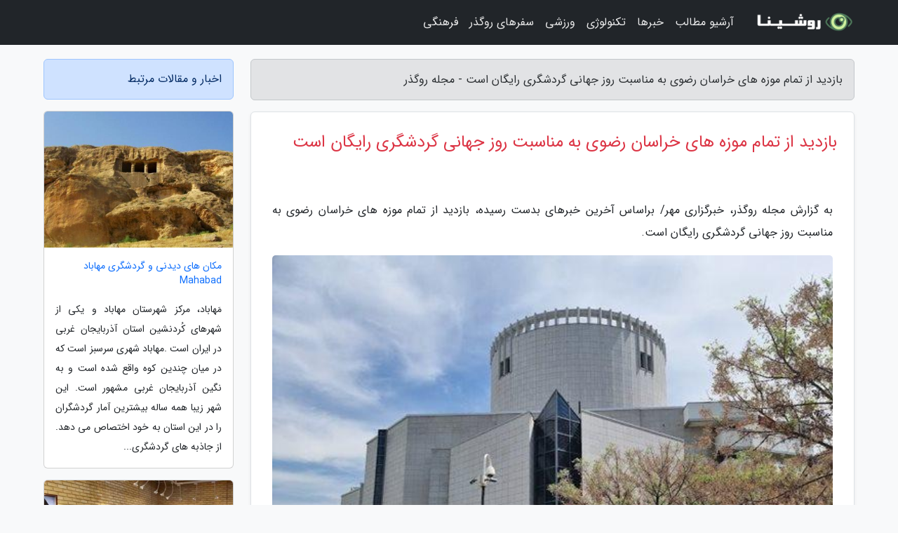

--- FILE ---
content_type: text/html; charset=UTF-8
request_url: https://rugozar.ir/post/%D8%A8%D8%A7%D8%B2%D8%AF%DB%8C%D8%AF-%D8%A7%D8%B2-%D8%AA%D9%85%D8%A7%D9%85-%D9%85%D9%88%D8%B2%D9%87-%D9%87%D8%A7%DB%8C-%D8%AE%D8%B1%D8%A7%D8%B3%D8%A7%D9%86-3430
body_size: 5877
content:
<!doctype html>
<html dir="rtl">
<head prefix="og: http://ogp.me/ns# fb: http://ogp.me/ns/fb# article: http://ogp.me/ns/article#">
<meta charset="utf-8" >
<title>بازدید از تمام موزه های خراسان رضوی به مناسبت روز جهانی گردشگری رایگان است - مجله روگذر</title>
<meta name="robots" content="index" />
<link rel="canonical" href="https://rugozar.ir/post/%D8%A8%D8%A7%D8%B2%D8%AF%DB%8C%D8%AF-%D8%A7%D8%B2-%D8%AA%D9%85%D8%A7%D9%85-%D9%85%D9%88%D8%B2%D9%87-%D9%87%D8%A7%DB%8C-%D8%AE%D8%B1%D8%A7%D8%B3%D8%A7%D9%86-3430" >
<meta property="og:url" content="https://rugozar.ir/post/%D8%A8%D8%A7%D8%B2%D8%AF%DB%8C%D8%AF-%D8%A7%D8%B2-%D8%AA%D9%85%D8%A7%D9%85-%D9%85%D9%88%D8%B2%D9%87-%D9%87%D8%A7%DB%8C-%D8%AE%D8%B1%D8%A7%D8%B3%D8%A7%D9%86-3430" >
	
<meta http-equiv="X-UA-Compatible" content="IE=edge">
<meta name="viewport" content="width=device-width, initial-scale=1.0" >	
<link rel="stylesheet" href="/module/template/framework/css/bootstrap.rtl.min.css" type="text/css" />
<link rel="stylesheet" type="text/css" href="/module/template/framework/css/style.css" >	
<meta name="twitter:card" content="summary_large_image" >
<meta name="twitter:domain" content="rugozar.ir" >
<meta property="og:type" content="article">
<meta property="article:publisher" content="https://rugozar.ir" >
<meta property="og:title" content="بازدید از تمام موزه های خراسان رضوی به مناسبت روز جهانی گردشگری رایگان است - مجله روگذر" >
<meta property="fb:app_id" content="1147311521992329" >
<meta property="og:image" content="https://rugozar.ir/upload/2023/09/27/ec62c2041a2-f2ece43b46faf-7f77142afde833246.jpg" />
<meta property="og:site_name" content="مجله روگذر" >
<meta name="description" content="خبرگزاری مهر/ براساس آخرین خبرهای بدست رسیده، بازدید از تمام موزه های خراسان رضوی به مناسبت روز جهانی گردشگری رایگان است. - مجله روگذر" >
<meta property="og:description" content="خبرگزاری مهر/ براساس آخرین خبرهای بدست رسیده، بازدید از تمام موزه های خراسان رضوی به مناسبت روز جهانی گردشگری رایگان است. - مجله روگذر"  >
  
<script src="/module/template/framework/js/jquery-3.4.1.min.js" ></script>
<script src="/module/template/framework/js/function.js?lastmod=1769315368"></script>
<link rel="stylesheet" type="text/css" href="/module/template/framework/css/colorbox.css" >
<script src="/module/template/framework/js/jquery.colorbox-min.js"></script>	


<meta property="og:type" content="article" />
<script src="/module/component/comment/comment-post.js"></script><link rel="icon" href="/favicon.ico" type="image/x-icon">
<link rel="stylesheet" href="/module/template/framework/css/fontawesome.css">
<!--[if lt IE 9]>
<script src="/module/template/framework/js/bootstrap/html5shiv.min.js" ></script>
<script src="/module/template/framework/js/bootstrap/respond.min.js" ></script>
<![endif]-->
</head>
<body class="bg-light">
<div class="container-fluid bg-light position-relative pt-5">	
<div id="sitebody" class="mt-3">
<header>
<div class="row header">
<div class="col-sm-12">
</div>	
</div>	
</header><div class="row main-content">
<div class="container">
<div class="row">
<div class="col-lg-9 col-md-8 mb-5">
<article>	
<div class="breadcrumb alert alert-secondary">
<h1 class="h6 m-0"> 	
بازدید از تمام موزه های خراسان رضوی به مناسبت روز جهانی گردشگری رایگان است - مجله روگذر</h1>	
</div>
	
<div>
<div class="card shadow-sm border rounded p-0 mb-5 bg-white text-dark w-100 position-relative">
<h2 class="p-4 h4 text-danger mb-n4">بازدید از تمام موزه های خراسان رضوی به مناسبت روز جهانی گردشگری رایگان است</h2>
<div class="custom-content card-body">
<div class="card-text">
<p>به گزارش مجله روگذر، خبرگزاری مهر/ براساس آخرین خبرهای بدست رسیده، بازدید از تمام موزه های خراسان رضوی به مناسبت روز جهانی گردشگری رایگان است.</p></div>	
<picture>	
<source media="(max-width: 480px)" srcset="/upload/2023/09/27/cache/thum_ec62c2041a2-f2ece43b46faf-7f77142afde833246.jpg">
<img src="https://rugozar.ir/upload/2023/09/27/ec62c2041a2-f2ece43b46faf-7f77142afde833246.jpg" alt="بازدید از تمام موزه های خراسان رضوی به مناسبت روز جهانی گردشگری رایگان است" class="card-img-top" title="بازدید از تمام موزه های خراسان رضوی به مناسبت روز جهانی">
</picture>	

<div class="card-text mt-3">	
<p>حسین عباس زاده با اشاره به برنامه های ویژه هفته جهانی گردشگری در خراسان رضوی اظهار کرد: به مناسبت پنجم مهر، روز جهانی گردشگری و به منظور معرفی آثار ارزشمند تاریخی و میراثی، بازدید از تمامی موزه های وابسته به اداره کل میراث فرهنگی، گردشگری و صنایع دستی رایگان خواهد بود.</p><p>رئیس گروه موزه های خراسان رضوی ادامه داد: این برنامه صرفا به مدت یک روز و در 5 مهر خواهد بود و موزه هایی مانند باغ موزه نادری، موزه بزرگ خراسان، آرامگاه فردوسی و…را در بر خواهد گرفت و متقاضیان می توانند به شکل رایگان از این اماکن بازدید بعمل آورند.</p><span class="post-source">منبع: همگردی</span></div>	
</div>
<!--
<div class="text-center my-4 px-5 d-flex">
<div class="a2a_kit a2a_kit_size_32 a2a_default_style mx-auto">
<a class="a2a_button_twitter"></a>
<a class="a2a_button_linkedin"></a>
<a class="a2a_button_pinterest"></a>
<a class="a2a_button_telegram"></a>
<a class="a2a_button_reddit"></a>
<a class="a2a_button_tumblr"></a>
<a class="a2a_button_blogger"></a>
<a class="a2a_button_google_gmail"></a>
</div>
</div>		
<script async src="https://static.addtoany.com/menu/page.js"></script>
-->
<div class="p-4 border-top">
<div class="row small">
<span class="col-lg-3 col-sm-6">انتشار: <span content="2023-09-27 12:19:05" >5 مهر 1402</span></span>

<span class="col-lg-3 col-sm-6">بروزرسانی: <span content="2023-09-27 12:19:05" >5 مهر 1402</span></span>

<span class="col-lg-3 col-sm-6">
گردآورنده: <span >rugozar.ir</span>
</span>
<span class="col-lg-3 col-sm-6">شناسه مطلب: 2340</span>
</div>
</div>
</div>
	
<div class="card w-100 mb-5 shadow-sm"><h3 class="heads commenthead h6 card-header alert-secondary" id="commenthead"><span>به "بازدید از تمام موزه های خراسان رضوی به مناسبت روز جهانی گردشگری رایگان است" امتیاز دهید</span></h3><div class="comments card-body"><div class="vote" id="votbox"><form action="/module/component/comment/comment-process.php" method="post" class="form-inline d-inline-block"><span class="votetext px-0 form-check d-inline-block">امتیاز دهید: </span><span class="form-check-xs form-check-inline"><label class="form-check-label ps-1" for="inlineRadio1">1</label>
			<input  class="form-check-input" type="radio" id="inlineRadio1" name="rate" value="1"> </span><span class="form-check-xs form-check-inline"><label class="form-check-label ps-1" for="inlineRadio2">2</label>
			<input  class="form-check-input" type="radio" id="inlineRadio2" name="rate" value="2"> </span><span class="form-check-xs form-check-inline"><label class="form-check-label ps-1" for="inlineRadio3">3</label>
			<input  class="form-check-input" type="radio" id="inlineRadio3" name="rate" value="3"> </span><span class="form-check-xs form-check-inline"><label class="form-check-label ps-1" for="inlineRadio4">4</label>
			<input  class="form-check-input" type="radio" id="inlineRadio4" name="rate" value="4"> </span><span class="form-check-xs form-check-inline"><label class="form-check-label ps-1" for="inlineRadio5">5 </label>
			<input  class="form-check-input" type="radio" id="inlineRadio5" name="rate" value="5"> </span><input type="hidden" name="c_id" value="2340"><input type="hidden" name="c_type" value="post"><input type="hidden" name="c_url" value="/post/%D8%A8%D8%A7%D8%B2%D8%AF%DB%8C%D8%AF-%D8%A7%D8%B2-%D8%AA%D9%85%D8%A7%D9%85-%D9%85%D9%88%D8%B2%D9%87-%D9%87%D8%A7%DB%8C-%D8%AE%D8%B1%D8%A7%D8%B3%D8%A7%D9%86-3430"><input type="hidden" name="c_vote" value="1"><button class="btn btn-warning" type="submit">رای</button></form></div></div></div>
			<script>
			function getCookie(cname) {
			  let name = cname + "=";
			  let decodedCookie = decodeURIComponent(document.cookie);
			  let ca = decodedCookie.split(";");
			  for(let i = 0; i <ca.length; i++) {
				let c = ca[i];
				while (c.charAt(0) == " ") {
				  c = c.substring(1);
				}
				if (c.indexOf(name) == 0) {
				  return c.substring(name.length, c.length);
				}
			  }
			  return "";
			}
			function checkCookie() {
			
			  let vote = getCookie("post-2340");
			  if (vote != "") {
			  	var votes=document.getElementById("votbox").innerHTML="امتیاز شما: " + vote;
			  }
			}
			
			checkCookie();
			</script><div class="card w-100 shadow-sm"><h4 class="heads commenthead h6 card-header alert-secondary"><span>دیدگاه های مرتبط با "بازدید از تمام موزه های خراسان رضوی به مناسبت روز جهانی گردشگری رایگان است"</span></h4><div class="respond card-body"><span class="comment_title small card-header w-100 mb-3 d-block text-danger">* نظرتان را در مورد این مقاله با ما درمیان بگذارید</span><div><form action="#" method="POST" class="comment-form" id="comment-form" ><div id="replytoname" class="alert-info mb-3 w-100"></div><div id="name-group" class="form-group mb-3"><input type="text" class="form-control bg-light" name="name" placeholder="نام (لازم)"></div><div id="email-group" class="form-group mb-3"><input style="direction:rtl;text-align:right" type="text" class="form-control bg-light" name="email" id="commentformemail" placeholder="ایمیل (لازم - نمایش داده نمی‌شود)"></div><div id="phone-group" class="form-group mb-3"><input type="text" class="form-control bg-light" name="phone" placeholder="شماره موبایل (اختیاری - نمایش داده نمی‌شود)"></div><div id="comment-group" class="form-group mb-3"><textarea class="form-control bg-light" name="comment" cols="45" rows="8" placeholder="دیدگاه یا سوال (لازم)"></textarea></div><div id="captcha-group" class="form-group mb-3"><label class="captcha mb-3">سوال اتفاقی: نام پایتخت ایران چیست؟</label><input type="text" class="form-control bg-light" name="captcha"></div><input type="hidden" class="form-control" name="content_id" value="2340"><input type="hidden" class="form-control" name="content_type" value="post"></form><button class="btn btn-success mb-3" onclick="myformhandler('comment-form','/module/component/comment/comment-process.php','formalert',false)" >ارسال</button> <span class="formalert"></span></div></div></div>	
</div>
</article>	
</div>	

<div id="sidebar" class="col-lg-3 col-md-4 mb-5">
<aside>	
	


<div class="tourel-head alert alert-primary">اخبار و مقالات مرتبط</div>

<div class="posts printhide sidposts card mb-3">
<div class="imgtitle">
<img class="card-img-top mb-3" src="/upload/2020/01/24/cache/thum_cc6f981b9-85664258-bfe52e1d6258f0d.jpg" alt="مکان های دیدنی و گردشگری مهاباد Mahabad">
<a class="poststitle d-block px-3 small text-decoration-none" href="/post/%D9%85%DA%A9%D8%A7%D9%86-%D9%87%D8%A7%DB%8C-%D8%AF%DB%8C%D8%AF%D9%86%DB%8C-%D9%88-%DA%AF%D8%B1%D8%AF%D8%B4%DA%AF%D8%B1%DB%8C-%D9%85%D9%87%D8%A7%D8%A8%D8%A7%D8%AF-2827">
مکان های دیدنی و گردشگری مهاباد Mahabad</a>
</div>
<div class="card-body">
<p class="description small p-0 m-0 text-justify">
مَهاباد، مرکز شهرستان مهاباد و یکی از شهرهای کُردنشین استان آذربایجان غربی در ایران است .مهاباد شهری سرسبز است که در میان چندین کوه واقع شده است و به نگین آذربایجان غربی مشهور است. این شهر زیبا همه ساله بیشترین آمار گردشگران را در این استان به خود اختصاص می دهد. از جاذبه های گردشگری...</p>
</div>
</div>


<div class="posts printhide sidposts card mb-3">
<div class="imgtitle">
<img class="card-img-top mb-3" src="/upload/2022/10/12/cache/thum_0534bb83b-eaab17de5c1cca-aab9531bacb92.jpg" alt="نمایشگاه عکس در مهاباد برگزار گردید">
<a class="poststitle d-block px-3 small text-decoration-none" href="/post/%D9%86%D9%85%D8%A7%DB%8C%D8%B4%DA%AF%D8%A7%D9%87-%D8%B9%DA%A9%D8%B3-%D8%AF%D8%B1-%D9%85%D9%87%D8%A7%D8%A8%D8%A7%D8%AF-%D8%A8%D8%B1%DA%AF%D8%B2%D8%A7%D8%B1-7549">
نمایشگاه عکس در مهاباد برگزار گردید</a>
</div>
<div class="card-body">
<p class="description small p-0 m-0 text-justify">
رئیس اداره میراث فرهنگی، گردشگری و صنایع دستی مهاباد گفت: هر ساله به مناسبت هفته گردشگری نمایشگاه عکس در مهاباد برگزار می گردد.</p>
</div>
</div>


<div class="posts printhide sidposts card mb-3">
<div class="imgtitle">
<img class="card-img-top mb-3" src="/upload/2022/03/12/cache/thum_cf39992eb82fe-594c59c012bf-be0874bdb3bd93.jpg" alt="نیشابور در یک نگاه">
<a class="poststitle d-block px-3 small text-decoration-none" href="/post/%D9%86%DB%8C%D8%B4%D8%A7%D8%A8%D9%88%D8%B1-%D8%AF%D8%B1-%DB%8C%DA%A9-%D9%86%DA%AF%D8%A7%D9%87-4132">
نیشابور در یک نگاه</a>
</div>
<div class="card-body">
<p class="description small p-0 m-0 text-justify">
نیشابور شهر فیروزه، یکی از قدیمی ترین شهرهای ایران است که بزرگان زیادی در آن پرورش یافته اند. نیشابور دومین شهر بزرگ استان خراسان رضوی است و در دامنه های بلندی های بینالود در شمال شرقی ایران قرارگرفته است.</p>
</div>
</div>


<div class="posts printhide sidposts card mb-3">
<div class="imgtitle">
<img class="card-img-top mb-3" src="/upload/2025/07/22/cache/thum_5b38eac22e120-7b3f2c182e-a41ea9667fe.jpg" alt="کشف برترین رستورانهای اصفهان در تیر 1404: راهنمای جامع شکم گردی در نصف دنیا">
<a class="poststitle d-block px-3 small text-decoration-none" href="/post/%DA%A9%D8%B4%D9%81-%D8%A8%D9%87%D8%AA%D8%B1%DB%8C%D9%86-%D8%B1%D8%B3%D8%AA%D9%88%D8%B1%D8%A7%D9%86%D9%87%D8%A7%DB%8C-%D8%A7%D8%B5%D9%81%D9%87%D8%A7%D9%86-7287">
کشف برترین رستورانهای اصفهان در تیر 1404: راهنمای جامع شکم گردی در نصف دنیا</a>
</div>
<div class="card-body">
<p class="description small p-0 m-0 text-justify">
مقدمهاصفهان، نگین فیروزه ای ایران، نه تنها به علت معماری بی نظیر و تاریخ غنی خود، بلکه به واسطه صحنه غذایی پر جنب و جوش و متنوعش نیز در میان گردشگران و علاقمندان به غذا معروفیت فراوانی دارد. از بریانی های اصیل اصفهان که طعمی فراموش نشدنی از این شهر را به ارمغان می آورند تا کافه های...</p>
</div>
</div>

	

</aside>		
</div>	
</div>
</div>
</div>					
<div class="container"><div class="w-100"><ol class="breadcrumb border shadow-sm rounded-pill p-3" itemscope="" itemtype="http://schema.org/BreadcrumbList"><li class="breadcrumb-item" aria-current="page" itemprop="itemListElement" itemscope="" itemtype="http://schema.org/ListItem"><a itemprop="item" href="https://rugozar.ir"><span itemprop="name">مجله روگذر</span></a><meta itemprop="position" content="1" ></li><li class="separate px-2">»</li><li class="breadcrumb-item" itemprop="itemListElement" itemscope="" itemtype="http://schema.org/ListItem">
                        <a rel="nofollow noopener noreferrer" itemprop="item" href="/posts/blog">
                        <span itemprop="name"> همه اخبار و مقاله ها</span></a>
                        <meta itemprop="position" content="2" >
                        </li><li class="separate px-2">»</li><li class="breadcrumb-item" itemprop="itemListElement" itemscope="" itemtype="http://schema.org/ListItem">
                        <a rel="nofollow noopener noreferrer" itemprop="item" href="/posts/travel-%DA%AF%D8%B1%D8%AF%D8%B4%DA%AF%D8%B1%DB%8C">
                        <span itemprop="name"> مقالات گردشگری</span></a>
                        <meta itemprop="position" content="3" >
                        </li><li class="separate px-2">»</li><li class="here breadcrumb-item">بازدید از تمام موزه های خراسان رضوی به مناسبت روز جهانی گردشگری رایگان است</li></ol></div></div>

<script type="text/javascript">
$(document).ready(function(){
	$('#lightgallery').lightGallery();
});
</script>
<script src="/module/template/framework/js/lightgallery/picturefill.min.js"></script>
<script src="/module/template/framework/js/lightgallery/lightgallery-all.min.js"></script>
<script src="/module/template/framework/js/lightgallery/jquery.mousewheel.min.js"></script>
<div class="custom-navbar row bg-dark text-white position-absolute w-100" style="top:0" id="header">
<nav class="container">
<div class="navbar navbar-expand-lg navbar-dark">
<a class="navbar-brand" href="https://rugozar.ir" id="logo" title="مجله روگذر"><img src="https://rugozar.ir/upload/logo/roshina.com.png" alt="مجله روگذر" height="38"></a>
<button class="navbar-toggler" type="button" data-bs-toggle="collapse" data-bs-target="#navbarSupportedContent" aria-controls="navbarSupportedContent" aria-expanded="false" aria-label="Toggle navigation">
			  <span class="navbar-toggler-icon"></span>
			</button><div class="collapse navbar-collapse" id="navbarSupportedContent"><ul class="navbar-nav me-auto mb-2 mb-lg-0 "><li class="nav-item"><a rel="nofollow" class="nav-link" href="/posts/blog">آرشیو مطالب</a></li><li class="nav-item"><a rel="nofollow" class="nav-link" href="/posts/news-%D8%A7%D8%AE%D8%A8%D8%A7%D8%B1">خبرها</a></li><li class="nav-item"><a rel="nofollow" class="nav-link" href="/posts/technology-%D8%AA%DA%A9%D9%86%D9%88%D9%84%D9%88%DA%98%DB%8C">تکنولوژی</a></li><li class="nav-item"><a rel="nofollow" class="nav-link" href="/posts/sport-%D9%88%D8%B1%D8%B2%D8%B4">ورزشی</a></li><li class="nav-item"><a rel="nofollow" class="nav-link" href="/posts/travel-%DA%AF%D8%B1%D8%AF%D8%B4%DA%AF%D8%B1%DB%8C">سفرهای روگذر</a></li><li class="nav-item"><a rel="nofollow" class="nav-link" href="/posts/art-culture-%D9%81%D8%B1%D9%87%D9%86%DA%AF-%D9%87%D9%86%D8%B1">فرهنگی</a></li></ul></div>
</div>
</nav>
</div>

</div>

<div class="row bg-secondary text-white">	
<footer class="container" id="mainfooter">
<div class="row pt-5" id="footer">
<div class="f-column clearright px-4 pb-5 col-md-4">
<div class="foothead h5 p-2">خبرنامه</div>
<div class="columnbody">
<p class="p-2"></p>
<form class="form-signin" id="newsletter" name="newsletter" action="#" method="post">
<div class="form-group">	
<input class="form-control text-right" required name="email" type="email" placeholder="ایمیل">	
</div>
<div class="form-group">	
<input class="form-control text-right" name="phone" type="tel" placeholder="موبایل">
</div>	
<button class="newsbutton btn btn-warning btn-aban" name="button" type="button" onClick="myformhandler('newsletter','/module/plugin/newsletter/newsletterhandler.php','newslalert')">عضویت</button>
<span class="newslalert"></span>
</form>
</div>
</div></div>
</footer>
</div>	
<div class="row" >
<span class="col-lg-12 bg-dark text-white text-center p-3 small en" id="copyright">	
Copyright © 2026 rugozar.ir All rights reserved.
</span>	
</div>
<span class="phone">
</span>
</div>
<script>
window.onload = function () {	
	if (window.history.pushState) {
		window.history.pushState('', '/', window.location.pathname);
	} else {
		window.location.hash = '';
	}
}
</script>
<script src="/module/template/framework/js/bootstrap/bootstrap.bundle.min.js" ></script>
<script defer src="https://static.cloudflareinsights.com/beacon.min.js/vcd15cbe7772f49c399c6a5babf22c1241717689176015" integrity="sha512-ZpsOmlRQV6y907TI0dKBHq9Md29nnaEIPlkf84rnaERnq6zvWvPUqr2ft8M1aS28oN72PdrCzSjY4U6VaAw1EQ==" data-cf-beacon='{"version":"2024.11.0","token":"fc6b5e206d96430ba339a1e3b0620f77","r":1,"server_timing":{"name":{"cfCacheStatus":true,"cfEdge":true,"cfExtPri":true,"cfL4":true,"cfOrigin":true,"cfSpeedBrain":true},"location_startswith":null}}' crossorigin="anonymous"></script>
</body>
</html>